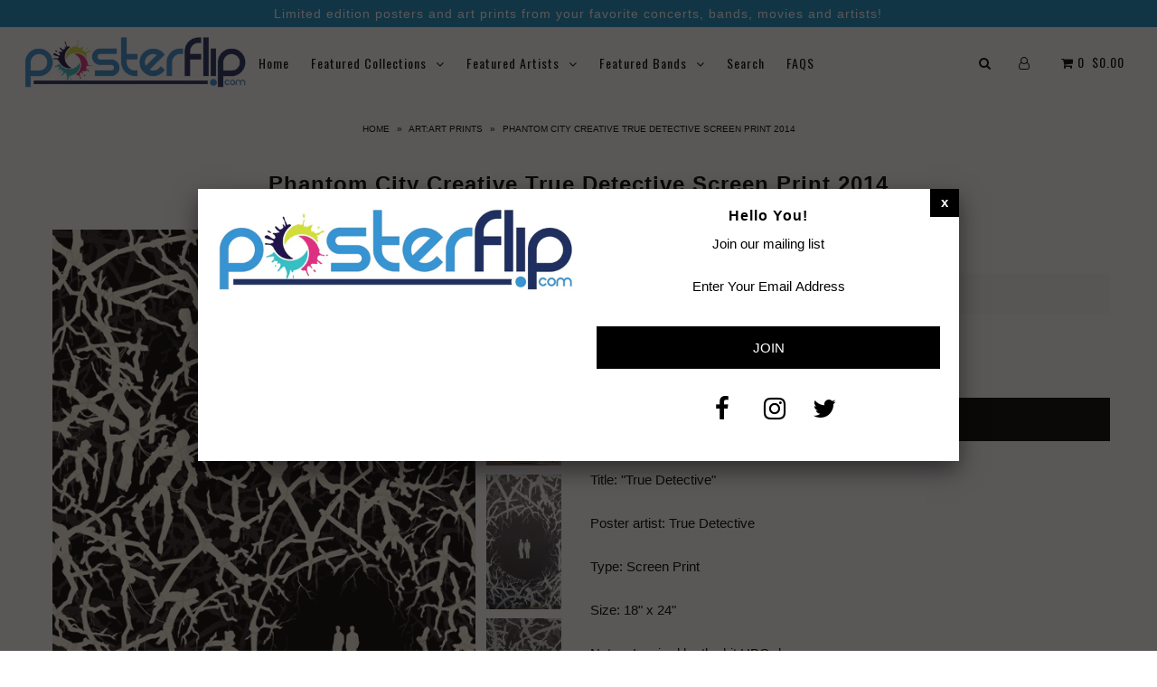

--- FILE ---
content_type: text/html; charset=utf-8
request_url: https://www.posterflip.com/products/true-detective-screenprint-poster-phantom-city-creative-mondo-hbo
body_size: 19370
content:
<!DOCTYPE html>
<!--[if lt IE 7 ]><html class="ie ie6" lang="en"> <![endif]-->
<!--[if IE 7 ]><html class="ie ie7" lang="en"> <![endif]-->
<!--[if IE 8 ]><html class="ie ie8" lang="en"> <![endif]-->
<!--[if (gte IE 9)|!(IE)]><!--><html lang="en"> <!--<![endif]-->
<head>

  <meta charset="utf-8" />

    
    

  
  

  
    

  
     

  
     

  
    

  
       

  
    

  
  

  
  
  <link href='//fonts.googleapis.com/css?family=Oswald:400,300,700' rel='stylesheet' type='text/css'>
  

  
      

  
   

  
     

  
      

  
   

  
   

  
   
  

<meta property="og:type" content="product">
<meta property="og:title" content="Phantom City Creative True Detective Screen Print  2014">
<meta property="og:url" content="https://www.posterflip.com/products/true-detective-screenprint-poster-phantom-city-creative-mondo-hbo">
<meta property="og:description" content="Title: &quot;True Detective&quot;Poster artist: True DetectiveType: Screen PrintSize: 18&quot; x 24&quot;Notes: Inspired by the hit HBO drama.Print is stored flat in very good condition.Check out our other listings for more hard-to-find and out-of-print posters.">

<meta property="og:image" content="http://www.posterflip.com/cdn/shop/products/mondo-phantom-city-creative-true-detective_grande.jpg?v=1514905942">
<meta property="og:image:secure_url" content="https://www.posterflip.com/cdn/shop/products/mondo-phantom-city-creative-true-detective_grande.jpg?v=1514905942">

<meta property="og:image" content="http://www.posterflip.com/cdn/shop/products/s-l1600_95_c62e833b-a03e-4b36-87a6-1130204d285f_grande.jpg?v=1514905942">
<meta property="og:image:secure_url" content="https://www.posterflip.com/cdn/shop/products/s-l1600_95_c62e833b-a03e-4b36-87a6-1130204d285f_grande.jpg?v=1514905942">

<meta property="og:image" content="http://www.posterflip.com/cdn/shop/products/s-l1600_96_7779afd7-cdcd-402f-8e09-2109e803666a_grande.jpg?v=1514905942">
<meta property="og:image:secure_url" content="https://www.posterflip.com/cdn/shop/products/s-l1600_96_7779afd7-cdcd-402f-8e09-2109e803666a_grande.jpg?v=1514905942">

<meta property="og:price:amount" content="179.00">
<meta property="og:price:currency" content="USD">

<meta property="og:site_name" content="Posterflip.com">



<meta name="twitter:card" content="summary">


<meta name="twitter:site" content="@Poster_flip">


<meta name="twitter:title" content="Phantom City Creative True Detective Screen Print  2014">
<meta name="twitter:description" content="Title: &quot;True Detective&quot;Poster artist: True DetectiveType: Screen PrintSize: 18&quot; x 24&quot;Notes: Inspired by the hit HBO drama.Print is stored flat in very good condition.Check out our other listings for m">
<meta name="twitter:image" content="https://www.posterflip.com/cdn/shop/products/mondo-phantom-city-creative-true-detective_large.jpg?v=1514905942">
<meta name="twitter:image:width" content="480">
<meta name="twitter:image:height" content="480">


  <!-- SEO
================================================== -->

  <title>
    Phantom City Creative True Detective Screen Print 2014 &ndash; Posterflip.com
  </title>
  
  <meta name="description" content="Title: &quot;True Detective&quot;Poster artist: True DetectiveType: Screen PrintSize: 18&quot; x 24&quot;Notes: Inspired by the hit HBO drama.Print is stored flat in very good condition.Check out our other listings for more hard-to-find and out-of-print posters." />
  
  <link rel="canonical" href="https://www.posterflip.com/products/true-detective-screenprint-poster-phantom-city-creative-mondo-hbo" />

  <!-- CSS
================================================== -->

  <link href="//www.posterflip.com/cdn/shop/t/3/assets/stylesheet.css?v=97694474826221666981769018740" rel="stylesheet" type="text/css" media="all" />
  <link href="//www.posterflip.com/cdn/shop/t/3/assets/queries.css?v=48940113089198892851514928516" rel="stylesheet" type="text/css" media="all" />

  <!-- JS
================================================== -->

  <script type="text/javascript" src="//ajax.googleapis.com/ajax/libs/jquery/2.2.4/jquery.min.js"></script>
  <script src="//www.posterflip.com/cdn/shop/t/3/assets/theme.js?v=54389359807074014391587812273" type="text/javascript"></script>
  <script src="//www.posterflip.com/cdn/shopifycloud/storefront/assets/themes_support/option_selection-b017cd28.js" type="text/javascript"></script>  
  

  <meta name="viewport" content="width=device-width, initial-scale=1">
  
  
  <link rel="shortcut icon" href="//www.posterflip.com/cdn/shop/files/0logo_32x32.jpeg?v=1614302456" type="image/png" />
  
  
  <script>window.performance && window.performance.mark && window.performance.mark('shopify.content_for_header.start');</script><meta name="google-site-verification" content="acVUvAuXFNn1mPFDHroCilp_o7XW4s0Oyu8sY0BAOCE">
<meta name="facebook-domain-verification" content="4mtob3bpg2jhdqa1z9iyzn2qskt6gn">
<meta id="shopify-digital-wallet" name="shopify-digital-wallet" content="/26535262/digital_wallets/dialog">
<meta name="shopify-checkout-api-token" content="8991207de21f487e1e9b8ab1dc61ce7c">
<meta id="in-context-paypal-metadata" data-shop-id="26535262" data-venmo-supported="false" data-environment="production" data-locale="en_US" data-paypal-v4="true" data-currency="USD">
<link rel="alternate" type="application/json+oembed" href="https://www.posterflip.com/products/true-detective-screenprint-poster-phantom-city-creative-mondo-hbo.oembed">
<script async="async" src="/checkouts/internal/preloads.js?locale=en-US"></script>
<link rel="preconnect" href="https://shop.app" crossorigin="anonymous">
<script async="async" src="https://shop.app/checkouts/internal/preloads.js?locale=en-US&shop_id=26535262" crossorigin="anonymous"></script>
<script id="apple-pay-shop-capabilities" type="application/json">{"shopId":26535262,"countryCode":"US","currencyCode":"USD","merchantCapabilities":["supports3DS"],"merchantId":"gid:\/\/shopify\/Shop\/26535262","merchantName":"Posterflip.com","requiredBillingContactFields":["postalAddress","email"],"requiredShippingContactFields":["postalAddress","email"],"shippingType":"shipping","supportedNetworks":["visa","masterCard","amex","discover","elo","jcb"],"total":{"type":"pending","label":"Posterflip.com","amount":"1.00"},"shopifyPaymentsEnabled":true,"supportsSubscriptions":true}</script>
<script id="shopify-features" type="application/json">{"accessToken":"8991207de21f487e1e9b8ab1dc61ce7c","betas":["rich-media-storefront-analytics"],"domain":"www.posterflip.com","predictiveSearch":true,"shopId":26535262,"locale":"en"}</script>
<script>var Shopify = Shopify || {};
Shopify.shop = "posterflip.myshopify.com";
Shopify.locale = "en";
Shopify.currency = {"active":"USD","rate":"1.0"};
Shopify.country = "US";
Shopify.theme = {"name":"Icon","id":4624580652,"schema_name":"Icon","schema_version":"5.1.2","theme_store_id":686,"role":"main"};
Shopify.theme.handle = "null";
Shopify.theme.style = {"id":null,"handle":null};
Shopify.cdnHost = "www.posterflip.com/cdn";
Shopify.routes = Shopify.routes || {};
Shopify.routes.root = "/";</script>
<script type="module">!function(o){(o.Shopify=o.Shopify||{}).modules=!0}(window);</script>
<script>!function(o){function n(){var o=[];function n(){o.push(Array.prototype.slice.apply(arguments))}return n.q=o,n}var t=o.Shopify=o.Shopify||{};t.loadFeatures=n(),t.autoloadFeatures=n()}(window);</script>
<script>
  window.ShopifyPay = window.ShopifyPay || {};
  window.ShopifyPay.apiHost = "shop.app\/pay";
  window.ShopifyPay.redirectState = null;
</script>
<script id="shop-js-analytics" type="application/json">{"pageType":"product"}</script>
<script defer="defer" async type="module" src="//www.posterflip.com/cdn/shopifycloud/shop-js/modules/v2/client.init-shop-cart-sync_BT-GjEfc.en.esm.js"></script>
<script defer="defer" async type="module" src="//www.posterflip.com/cdn/shopifycloud/shop-js/modules/v2/chunk.common_D58fp_Oc.esm.js"></script>
<script defer="defer" async type="module" src="//www.posterflip.com/cdn/shopifycloud/shop-js/modules/v2/chunk.modal_xMitdFEc.esm.js"></script>
<script type="module">
  await import("//www.posterflip.com/cdn/shopifycloud/shop-js/modules/v2/client.init-shop-cart-sync_BT-GjEfc.en.esm.js");
await import("//www.posterflip.com/cdn/shopifycloud/shop-js/modules/v2/chunk.common_D58fp_Oc.esm.js");
await import("//www.posterflip.com/cdn/shopifycloud/shop-js/modules/v2/chunk.modal_xMitdFEc.esm.js");

  window.Shopify.SignInWithShop?.initShopCartSync?.({"fedCMEnabled":true,"windoidEnabled":true});

</script>
<script>
  window.Shopify = window.Shopify || {};
  if (!window.Shopify.featureAssets) window.Shopify.featureAssets = {};
  window.Shopify.featureAssets['shop-js'] = {"shop-cart-sync":["modules/v2/client.shop-cart-sync_DZOKe7Ll.en.esm.js","modules/v2/chunk.common_D58fp_Oc.esm.js","modules/v2/chunk.modal_xMitdFEc.esm.js"],"init-fed-cm":["modules/v2/client.init-fed-cm_B6oLuCjv.en.esm.js","modules/v2/chunk.common_D58fp_Oc.esm.js","modules/v2/chunk.modal_xMitdFEc.esm.js"],"shop-cash-offers":["modules/v2/client.shop-cash-offers_D2sdYoxE.en.esm.js","modules/v2/chunk.common_D58fp_Oc.esm.js","modules/v2/chunk.modal_xMitdFEc.esm.js"],"shop-login-button":["modules/v2/client.shop-login-button_QeVjl5Y3.en.esm.js","modules/v2/chunk.common_D58fp_Oc.esm.js","modules/v2/chunk.modal_xMitdFEc.esm.js"],"pay-button":["modules/v2/client.pay-button_DXTOsIq6.en.esm.js","modules/v2/chunk.common_D58fp_Oc.esm.js","modules/v2/chunk.modal_xMitdFEc.esm.js"],"shop-button":["modules/v2/client.shop-button_DQZHx9pm.en.esm.js","modules/v2/chunk.common_D58fp_Oc.esm.js","modules/v2/chunk.modal_xMitdFEc.esm.js"],"avatar":["modules/v2/client.avatar_BTnouDA3.en.esm.js"],"init-windoid":["modules/v2/client.init-windoid_CR1B-cfM.en.esm.js","modules/v2/chunk.common_D58fp_Oc.esm.js","modules/v2/chunk.modal_xMitdFEc.esm.js"],"init-shop-for-new-customer-accounts":["modules/v2/client.init-shop-for-new-customer-accounts_C_vY_xzh.en.esm.js","modules/v2/client.shop-login-button_QeVjl5Y3.en.esm.js","modules/v2/chunk.common_D58fp_Oc.esm.js","modules/v2/chunk.modal_xMitdFEc.esm.js"],"init-shop-email-lookup-coordinator":["modules/v2/client.init-shop-email-lookup-coordinator_BI7n9ZSv.en.esm.js","modules/v2/chunk.common_D58fp_Oc.esm.js","modules/v2/chunk.modal_xMitdFEc.esm.js"],"init-shop-cart-sync":["modules/v2/client.init-shop-cart-sync_BT-GjEfc.en.esm.js","modules/v2/chunk.common_D58fp_Oc.esm.js","modules/v2/chunk.modal_xMitdFEc.esm.js"],"shop-toast-manager":["modules/v2/client.shop-toast-manager_DiYdP3xc.en.esm.js","modules/v2/chunk.common_D58fp_Oc.esm.js","modules/v2/chunk.modal_xMitdFEc.esm.js"],"init-customer-accounts":["modules/v2/client.init-customer-accounts_D9ZNqS-Q.en.esm.js","modules/v2/client.shop-login-button_QeVjl5Y3.en.esm.js","modules/v2/chunk.common_D58fp_Oc.esm.js","modules/v2/chunk.modal_xMitdFEc.esm.js"],"init-customer-accounts-sign-up":["modules/v2/client.init-customer-accounts-sign-up_iGw4briv.en.esm.js","modules/v2/client.shop-login-button_QeVjl5Y3.en.esm.js","modules/v2/chunk.common_D58fp_Oc.esm.js","modules/v2/chunk.modal_xMitdFEc.esm.js"],"shop-follow-button":["modules/v2/client.shop-follow-button_CqMgW2wH.en.esm.js","modules/v2/chunk.common_D58fp_Oc.esm.js","modules/v2/chunk.modal_xMitdFEc.esm.js"],"checkout-modal":["modules/v2/client.checkout-modal_xHeaAweL.en.esm.js","modules/v2/chunk.common_D58fp_Oc.esm.js","modules/v2/chunk.modal_xMitdFEc.esm.js"],"shop-login":["modules/v2/client.shop-login_D91U-Q7h.en.esm.js","modules/v2/chunk.common_D58fp_Oc.esm.js","modules/v2/chunk.modal_xMitdFEc.esm.js"],"lead-capture":["modules/v2/client.lead-capture_BJmE1dJe.en.esm.js","modules/v2/chunk.common_D58fp_Oc.esm.js","modules/v2/chunk.modal_xMitdFEc.esm.js"],"payment-terms":["modules/v2/client.payment-terms_Ci9AEqFq.en.esm.js","modules/v2/chunk.common_D58fp_Oc.esm.js","modules/v2/chunk.modal_xMitdFEc.esm.js"]};
</script>
<script>(function() {
  var isLoaded = false;
  function asyncLoad() {
    if (isLoaded) return;
    isLoaded = true;
    var urls = ["https:\/\/app.carecart.io\/api\/abandoned-cart\/js-script?shop=posterflip.myshopify.com"];
    for (var i = 0; i < urls.length; i++) {
      var s = document.createElement('script');
      s.type = 'text/javascript';
      s.async = true;
      s.src = urls[i];
      var x = document.getElementsByTagName('script')[0];
      x.parentNode.insertBefore(s, x);
    }
  };
  if(window.attachEvent) {
    window.attachEvent('onload', asyncLoad);
  } else {
    window.addEventListener('load', asyncLoad, false);
  }
})();</script>
<script id="__st">var __st={"a":26535262,"offset":-21600,"reqid":"72ee06a0-74b2-462d-abab-705927fd4e36-1769455201","pageurl":"www.posterflip.com\/products\/true-detective-screenprint-poster-phantom-city-creative-mondo-hbo","u":"f2c4ba1bafb7","p":"product","rtyp":"product","rid":27602190380};</script>
<script>window.ShopifyPaypalV4VisibilityTracking = true;</script>
<script id="captcha-bootstrap">!function(){'use strict';const t='contact',e='account',n='new_comment',o=[[t,t],['blogs',n],['comments',n],[t,'customer']],c=[[e,'customer_login'],[e,'guest_login'],[e,'recover_customer_password'],[e,'create_customer']],r=t=>t.map((([t,e])=>`form[action*='/${t}']:not([data-nocaptcha='true']) input[name='form_type'][value='${e}']`)).join(','),a=t=>()=>t?[...document.querySelectorAll(t)].map((t=>t.form)):[];function s(){const t=[...o],e=r(t);return a(e)}const i='password',u='form_key',d=['recaptcha-v3-token','g-recaptcha-response','h-captcha-response',i],f=()=>{try{return window.sessionStorage}catch{return}},m='__shopify_v',_=t=>t.elements[u];function p(t,e,n=!1){try{const o=window.sessionStorage,c=JSON.parse(o.getItem(e)),{data:r}=function(t){const{data:e,action:n}=t;return t[m]||n?{data:e,action:n}:{data:t,action:n}}(c);for(const[e,n]of Object.entries(r))t.elements[e]&&(t.elements[e].value=n);n&&o.removeItem(e)}catch(o){console.error('form repopulation failed',{error:o})}}const l='form_type',E='cptcha';function T(t){t.dataset[E]=!0}const w=window,h=w.document,L='Shopify',v='ce_forms',y='captcha';let A=!1;((t,e)=>{const n=(g='f06e6c50-85a8-45c8-87d0-21a2b65856fe',I='https://cdn.shopify.com/shopifycloud/storefront-forms-hcaptcha/ce_storefront_forms_captcha_hcaptcha.v1.5.2.iife.js',D={infoText:'Protected by hCaptcha',privacyText:'Privacy',termsText:'Terms'},(t,e,n)=>{const o=w[L][v],c=o.bindForm;if(c)return c(t,g,e,D).then(n);var r;o.q.push([[t,g,e,D],n]),r=I,A||(h.body.append(Object.assign(h.createElement('script'),{id:'captcha-provider',async:!0,src:r})),A=!0)});var g,I,D;w[L]=w[L]||{},w[L][v]=w[L][v]||{},w[L][v].q=[],w[L][y]=w[L][y]||{},w[L][y].protect=function(t,e){n(t,void 0,e),T(t)},Object.freeze(w[L][y]),function(t,e,n,w,h,L){const[v,y,A,g]=function(t,e,n){const i=e?o:[],u=t?c:[],d=[...i,...u],f=r(d),m=r(i),_=r(d.filter((([t,e])=>n.includes(e))));return[a(f),a(m),a(_),s()]}(w,h,L),I=t=>{const e=t.target;return e instanceof HTMLFormElement?e:e&&e.form},D=t=>v().includes(t);t.addEventListener('submit',(t=>{const e=I(t);if(!e)return;const n=D(e)&&!e.dataset.hcaptchaBound&&!e.dataset.recaptchaBound,o=_(e),c=g().includes(e)&&(!o||!o.value);(n||c)&&t.preventDefault(),c&&!n&&(function(t){try{if(!f())return;!function(t){const e=f();if(!e)return;const n=_(t);if(!n)return;const o=n.value;o&&e.removeItem(o)}(t);const e=Array.from(Array(32),(()=>Math.random().toString(36)[2])).join('');!function(t,e){_(t)||t.append(Object.assign(document.createElement('input'),{type:'hidden',name:u})),t.elements[u].value=e}(t,e),function(t,e){const n=f();if(!n)return;const o=[...t.querySelectorAll(`input[type='${i}']`)].map((({name:t})=>t)),c=[...d,...o],r={};for(const[a,s]of new FormData(t).entries())c.includes(a)||(r[a]=s);n.setItem(e,JSON.stringify({[m]:1,action:t.action,data:r}))}(t,e)}catch(e){console.error('failed to persist form',e)}}(e),e.submit())}));const S=(t,e)=>{t&&!t.dataset[E]&&(n(t,e.some((e=>e===t))),T(t))};for(const o of['focusin','change'])t.addEventListener(o,(t=>{const e=I(t);D(e)&&S(e,y())}));const B=e.get('form_key'),M=e.get(l),P=B&&M;t.addEventListener('DOMContentLoaded',(()=>{const t=y();if(P)for(const e of t)e.elements[l].value===M&&p(e,B);[...new Set([...A(),...v().filter((t=>'true'===t.dataset.shopifyCaptcha))])].forEach((e=>S(e,t)))}))}(h,new URLSearchParams(w.location.search),n,t,e,['guest_login'])})(!0,!0)}();</script>
<script integrity="sha256-4kQ18oKyAcykRKYeNunJcIwy7WH5gtpwJnB7kiuLZ1E=" data-source-attribution="shopify.loadfeatures" defer="defer" src="//www.posterflip.com/cdn/shopifycloud/storefront/assets/storefront/load_feature-a0a9edcb.js" crossorigin="anonymous"></script>
<script crossorigin="anonymous" defer="defer" src="//www.posterflip.com/cdn/shopifycloud/storefront/assets/shopify_pay/storefront-65b4c6d7.js?v=20250812"></script>
<script data-source-attribution="shopify.dynamic_checkout.dynamic.init">var Shopify=Shopify||{};Shopify.PaymentButton=Shopify.PaymentButton||{isStorefrontPortableWallets:!0,init:function(){window.Shopify.PaymentButton.init=function(){};var t=document.createElement("script");t.src="https://www.posterflip.com/cdn/shopifycloud/portable-wallets/latest/portable-wallets.en.js",t.type="module",document.head.appendChild(t)}};
</script>
<script data-source-attribution="shopify.dynamic_checkout.buyer_consent">
  function portableWalletsHideBuyerConsent(e){var t=document.getElementById("shopify-buyer-consent"),n=document.getElementById("shopify-subscription-policy-button");t&&n&&(t.classList.add("hidden"),t.setAttribute("aria-hidden","true"),n.removeEventListener("click",e))}function portableWalletsShowBuyerConsent(e){var t=document.getElementById("shopify-buyer-consent"),n=document.getElementById("shopify-subscription-policy-button");t&&n&&(t.classList.remove("hidden"),t.removeAttribute("aria-hidden"),n.addEventListener("click",e))}window.Shopify?.PaymentButton&&(window.Shopify.PaymentButton.hideBuyerConsent=portableWalletsHideBuyerConsent,window.Shopify.PaymentButton.showBuyerConsent=portableWalletsShowBuyerConsent);
</script>
<script data-source-attribution="shopify.dynamic_checkout.cart.bootstrap">document.addEventListener("DOMContentLoaded",(function(){function t(){return document.querySelector("shopify-accelerated-checkout-cart, shopify-accelerated-checkout")}if(t())Shopify.PaymentButton.init();else{new MutationObserver((function(e,n){t()&&(Shopify.PaymentButton.init(),n.disconnect())})).observe(document.body,{childList:!0,subtree:!0})}}));
</script>
<link id="shopify-accelerated-checkout-styles" rel="stylesheet" media="screen" href="https://www.posterflip.com/cdn/shopifycloud/portable-wallets/latest/accelerated-checkout-backwards-compat.css" crossorigin="anonymous">
<style id="shopify-accelerated-checkout-cart">
        #shopify-buyer-consent {
  margin-top: 1em;
  display: inline-block;
  width: 100%;
}

#shopify-buyer-consent.hidden {
  display: none;
}

#shopify-subscription-policy-button {
  background: none;
  border: none;
  padding: 0;
  text-decoration: underline;
  font-size: inherit;
  cursor: pointer;
}

#shopify-subscription-policy-button::before {
  box-shadow: none;
}

      </style>

<script>window.performance && window.performance.mark && window.performance.mark('shopify.content_for_header.end');</script>
  <link rel="next" href="/next"/>
  <link rel="prev" href="/prev"/>
  

                      
                      
                      
                      
                      
                      
                      
                      
                      
                      
                      
                      
                      
                      
                      
                      
                      
                      
                      
                      
                      
                      
                      
                      
                      
                      
                      
                      
                      
                      
                      
                      
                      
                      
                      
                      
                      
                      
                      
                      
                      
                      
                      
                      
                      
                      
                      
                      
                      
                      
                      
                      
                      
                      
                      
                      
                      
                      
                      
                      
                      
                      
                      
                      
                      
                      
                      
                      
                      
                      
                      
                      
                      <!--StartCartCartCustomCode-->
                      
                      <!-- Abandoned Cart Information -->
                      <div id="care-cart-customer-information" style="display:none">
                        {"id":"", "email":"","default_address":null,"first_name":"","last_name":"","name":"" }
                      </div>
                      <!-- Abandoned Cart Information -->
                      
                      <!--  ShopInformation -->
                      <div id="care-cart-shop-information" style="display:none">
                        {"domain":"posterflip.myshopify.com" }
                      </div>
                      <!--  ShopInformation -->
                      
                      <!--EndCareCartCustomCode-->
                      <link href="https://monorail-edge.shopifysvc.com" rel="dns-prefetch">
<script>(function(){if ("sendBeacon" in navigator && "performance" in window) {try {var session_token_from_headers = performance.getEntriesByType('navigation')[0].serverTiming.find(x => x.name == '_s').description;} catch {var session_token_from_headers = undefined;}var session_cookie_matches = document.cookie.match(/_shopify_s=([^;]*)/);var session_token_from_cookie = session_cookie_matches && session_cookie_matches.length === 2 ? session_cookie_matches[1] : "";var session_token = session_token_from_headers || session_token_from_cookie || "";function handle_abandonment_event(e) {var entries = performance.getEntries().filter(function(entry) {return /monorail-edge.shopifysvc.com/.test(entry.name);});if (!window.abandonment_tracked && entries.length === 0) {window.abandonment_tracked = true;var currentMs = Date.now();var navigation_start = performance.timing.navigationStart;var payload = {shop_id: 26535262,url: window.location.href,navigation_start,duration: currentMs - navigation_start,session_token,page_type: "product"};window.navigator.sendBeacon("https://monorail-edge.shopifysvc.com/v1/produce", JSON.stringify({schema_id: "online_store_buyer_site_abandonment/1.1",payload: payload,metadata: {event_created_at_ms: currentMs,event_sent_at_ms: currentMs}}));}}window.addEventListener('pagehide', handle_abandonment_event);}}());</script>
<script id="web-pixels-manager-setup">(function e(e,d,r,n,o){if(void 0===o&&(o={}),!Boolean(null===(a=null===(i=window.Shopify)||void 0===i?void 0:i.analytics)||void 0===a?void 0:a.replayQueue)){var i,a;window.Shopify=window.Shopify||{};var t=window.Shopify;t.analytics=t.analytics||{};var s=t.analytics;s.replayQueue=[],s.publish=function(e,d,r){return s.replayQueue.push([e,d,r]),!0};try{self.performance.mark("wpm:start")}catch(e){}var l=function(){var e={modern:/Edge?\/(1{2}[4-9]|1[2-9]\d|[2-9]\d{2}|\d{4,})\.\d+(\.\d+|)|Firefox\/(1{2}[4-9]|1[2-9]\d|[2-9]\d{2}|\d{4,})\.\d+(\.\d+|)|Chrom(ium|e)\/(9{2}|\d{3,})\.\d+(\.\d+|)|(Maci|X1{2}).+ Version\/(15\.\d+|(1[6-9]|[2-9]\d|\d{3,})\.\d+)([,.]\d+|)( \(\w+\)|)( Mobile\/\w+|) Safari\/|Chrome.+OPR\/(9{2}|\d{3,})\.\d+\.\d+|(CPU[ +]OS|iPhone[ +]OS|CPU[ +]iPhone|CPU IPhone OS|CPU iPad OS)[ +]+(15[._]\d+|(1[6-9]|[2-9]\d|\d{3,})[._]\d+)([._]\d+|)|Android:?[ /-](13[3-9]|1[4-9]\d|[2-9]\d{2}|\d{4,})(\.\d+|)(\.\d+|)|Android.+Firefox\/(13[5-9]|1[4-9]\d|[2-9]\d{2}|\d{4,})\.\d+(\.\d+|)|Android.+Chrom(ium|e)\/(13[3-9]|1[4-9]\d|[2-9]\d{2}|\d{4,})\.\d+(\.\d+|)|SamsungBrowser\/([2-9]\d|\d{3,})\.\d+/,legacy:/Edge?\/(1[6-9]|[2-9]\d|\d{3,})\.\d+(\.\d+|)|Firefox\/(5[4-9]|[6-9]\d|\d{3,})\.\d+(\.\d+|)|Chrom(ium|e)\/(5[1-9]|[6-9]\d|\d{3,})\.\d+(\.\d+|)([\d.]+$|.*Safari\/(?![\d.]+ Edge\/[\d.]+$))|(Maci|X1{2}).+ Version\/(10\.\d+|(1[1-9]|[2-9]\d|\d{3,})\.\d+)([,.]\d+|)( \(\w+\)|)( Mobile\/\w+|) Safari\/|Chrome.+OPR\/(3[89]|[4-9]\d|\d{3,})\.\d+\.\d+|(CPU[ +]OS|iPhone[ +]OS|CPU[ +]iPhone|CPU IPhone OS|CPU iPad OS)[ +]+(10[._]\d+|(1[1-9]|[2-9]\d|\d{3,})[._]\d+)([._]\d+|)|Android:?[ /-](13[3-9]|1[4-9]\d|[2-9]\d{2}|\d{4,})(\.\d+|)(\.\d+|)|Mobile Safari.+OPR\/([89]\d|\d{3,})\.\d+\.\d+|Android.+Firefox\/(13[5-9]|1[4-9]\d|[2-9]\d{2}|\d{4,})\.\d+(\.\d+|)|Android.+Chrom(ium|e)\/(13[3-9]|1[4-9]\d|[2-9]\d{2}|\d{4,})\.\d+(\.\d+|)|Android.+(UC? ?Browser|UCWEB|U3)[ /]?(15\.([5-9]|\d{2,})|(1[6-9]|[2-9]\d|\d{3,})\.\d+)\.\d+|SamsungBrowser\/(5\.\d+|([6-9]|\d{2,})\.\d+)|Android.+MQ{2}Browser\/(14(\.(9|\d{2,})|)|(1[5-9]|[2-9]\d|\d{3,})(\.\d+|))(\.\d+|)|K[Aa][Ii]OS\/(3\.\d+|([4-9]|\d{2,})\.\d+)(\.\d+|)/},d=e.modern,r=e.legacy,n=navigator.userAgent;return n.match(d)?"modern":n.match(r)?"legacy":"unknown"}(),u="modern"===l?"modern":"legacy",c=(null!=n?n:{modern:"",legacy:""})[u],f=function(e){return[e.baseUrl,"/wpm","/b",e.hashVersion,"modern"===e.buildTarget?"m":"l",".js"].join("")}({baseUrl:d,hashVersion:r,buildTarget:u}),m=function(e){var d=e.version,r=e.bundleTarget,n=e.surface,o=e.pageUrl,i=e.monorailEndpoint;return{emit:function(e){var a=e.status,t=e.errorMsg,s=(new Date).getTime(),l=JSON.stringify({metadata:{event_sent_at_ms:s},events:[{schema_id:"web_pixels_manager_load/3.1",payload:{version:d,bundle_target:r,page_url:o,status:a,surface:n,error_msg:t},metadata:{event_created_at_ms:s}}]});if(!i)return console&&console.warn&&console.warn("[Web Pixels Manager] No Monorail endpoint provided, skipping logging."),!1;try{return self.navigator.sendBeacon.bind(self.navigator)(i,l)}catch(e){}var u=new XMLHttpRequest;try{return u.open("POST",i,!0),u.setRequestHeader("Content-Type","text/plain"),u.send(l),!0}catch(e){return console&&console.warn&&console.warn("[Web Pixels Manager] Got an unhandled error while logging to Monorail."),!1}}}}({version:r,bundleTarget:l,surface:e.surface,pageUrl:self.location.href,monorailEndpoint:e.monorailEndpoint});try{o.browserTarget=l,function(e){var d=e.src,r=e.async,n=void 0===r||r,o=e.onload,i=e.onerror,a=e.sri,t=e.scriptDataAttributes,s=void 0===t?{}:t,l=document.createElement("script"),u=document.querySelector("head"),c=document.querySelector("body");if(l.async=n,l.src=d,a&&(l.integrity=a,l.crossOrigin="anonymous"),s)for(var f in s)if(Object.prototype.hasOwnProperty.call(s,f))try{l.dataset[f]=s[f]}catch(e){}if(o&&l.addEventListener("load",o),i&&l.addEventListener("error",i),u)u.appendChild(l);else{if(!c)throw new Error("Did not find a head or body element to append the script");c.appendChild(l)}}({src:f,async:!0,onload:function(){if(!function(){var e,d;return Boolean(null===(d=null===(e=window.Shopify)||void 0===e?void 0:e.analytics)||void 0===d?void 0:d.initialized)}()){var d=window.webPixelsManager.init(e)||void 0;if(d){var r=window.Shopify.analytics;r.replayQueue.forEach((function(e){var r=e[0],n=e[1],o=e[2];d.publishCustomEvent(r,n,o)})),r.replayQueue=[],r.publish=d.publishCustomEvent,r.visitor=d.visitor,r.initialized=!0}}},onerror:function(){return m.emit({status:"failed",errorMsg:"".concat(f," has failed to load")})},sri:function(e){var d=/^sha384-[A-Za-z0-9+/=]+$/;return"string"==typeof e&&d.test(e)}(c)?c:"",scriptDataAttributes:o}),m.emit({status:"loading"})}catch(e){m.emit({status:"failed",errorMsg:(null==e?void 0:e.message)||"Unknown error"})}}})({shopId: 26535262,storefrontBaseUrl: "https://www.posterflip.com",extensionsBaseUrl: "https://extensions.shopifycdn.com/cdn/shopifycloud/web-pixels-manager",monorailEndpoint: "https://monorail-edge.shopifysvc.com/unstable/produce_batch",surface: "storefront-renderer",enabledBetaFlags: ["2dca8a86"],webPixelsConfigList: [{"id":"569344109","configuration":"{\"tagID\":\"2612906034936\"}","eventPayloadVersion":"v1","runtimeContext":"STRICT","scriptVersion":"18031546ee651571ed29edbe71a3550b","type":"APP","apiClientId":3009811,"privacyPurposes":["ANALYTICS","MARKETING","SALE_OF_DATA"],"dataSharingAdjustments":{"protectedCustomerApprovalScopes":["read_customer_address","read_customer_email","read_customer_name","read_customer_personal_data","read_customer_phone"]}},{"id":"565870701","configuration":"{\"pixel_id\":\"1836830527073917\",\"pixel_type\":\"facebook_pixel\"}","eventPayloadVersion":"v1","runtimeContext":"OPEN","scriptVersion":"ca16bc87fe92b6042fbaa3acc2fbdaa6","type":"APP","apiClientId":2329312,"privacyPurposes":["ANALYTICS","MARKETING","SALE_OF_DATA"],"dataSharingAdjustments":{"protectedCustomerApprovalScopes":["read_customer_address","read_customer_email","read_customer_name","read_customer_personal_data","read_customer_phone"]}},{"id":"393773165","configuration":"{\"config\":\"{\\\"pixel_id\\\":\\\"AW-0\\\",\\\"target_country\\\":\\\"US\\\",\\\"gtag_events\\\":[{\\\"type\\\":\\\"page_view\\\",\\\"action_label\\\":\\\"AW-743723635\\\/7PSNCNbHpasBEPOk0eIC\\\"},{\\\"type\\\":\\\"purchase\\\",\\\"action_label\\\":\\\"AW-743723635\\\/dwqsCNnHpasBEPOk0eIC\\\"},{\\\"type\\\":\\\"view_item\\\",\\\"action_label\\\":\\\"AW-743723635\\\/6X39CNzHpasBEPOk0eIC\\\"},{\\\"type\\\":\\\"add_to_cart\\\",\\\"action_label\\\":\\\"AW-743723635\\\/y80tCN_HpasBEPOk0eIC\\\"},{\\\"type\\\":\\\"begin_checkout\\\",\\\"action_label\\\":\\\"AW-743723635\\\/T_hICOLHpasBEPOk0eIC\\\"},{\\\"type\\\":\\\"search\\\",\\\"action_label\\\":\\\"AW-743723635\\\/gUu6COXHpasBEPOk0eIC\\\"},{\\\"type\\\":\\\"add_payment_info\\\",\\\"action_label\\\":\\\"AW-743723635\\\/qBGyCOjHpasBEPOk0eIC\\\"}],\\\"enable_monitoring_mode\\\":false}\"}","eventPayloadVersion":"v1","runtimeContext":"OPEN","scriptVersion":"b2a88bafab3e21179ed38636efcd8a93","type":"APP","apiClientId":1780363,"privacyPurposes":[],"dataSharingAdjustments":{"protectedCustomerApprovalScopes":["read_customer_address","read_customer_email","read_customer_name","read_customer_personal_data","read_customer_phone"]}},{"id":"shopify-app-pixel","configuration":"{}","eventPayloadVersion":"v1","runtimeContext":"STRICT","scriptVersion":"0450","apiClientId":"shopify-pixel","type":"APP","privacyPurposes":["ANALYTICS","MARKETING"]},{"id":"shopify-custom-pixel","eventPayloadVersion":"v1","runtimeContext":"LAX","scriptVersion":"0450","apiClientId":"shopify-pixel","type":"CUSTOM","privacyPurposes":["ANALYTICS","MARKETING"]}],isMerchantRequest: false,initData: {"shop":{"name":"Posterflip.com","paymentSettings":{"currencyCode":"USD"},"myshopifyDomain":"posterflip.myshopify.com","countryCode":"US","storefrontUrl":"https:\/\/www.posterflip.com"},"customer":null,"cart":null,"checkout":null,"productVariants":[{"price":{"amount":179.0,"currencyCode":"USD"},"product":{"title":"Phantom City Creative True Detective Screen Print  2014","vendor":"posterflip","id":"27602190380","untranslatedTitle":"Phantom City Creative True Detective Screen Print  2014","url":"\/products\/true-detective-screenprint-poster-phantom-city-creative-mondo-hbo","type":"Art:Art Prints"},"id":"189315547180","image":{"src":"\/\/www.posterflip.com\/cdn\/shop\/products\/mondo-phantom-city-creative-true-detective.jpg?v=1514905942"},"sku":"","title":"Default Title","untranslatedTitle":"Default Title"}],"purchasingCompany":null},},"https://www.posterflip.com/cdn","fcfee988w5aeb613cpc8e4bc33m6693e112",{"modern":"","legacy":""},{"shopId":"26535262","storefrontBaseUrl":"https:\/\/www.posterflip.com","extensionBaseUrl":"https:\/\/extensions.shopifycdn.com\/cdn\/shopifycloud\/web-pixels-manager","surface":"storefront-renderer","enabledBetaFlags":"[\"2dca8a86\"]","isMerchantRequest":"false","hashVersion":"fcfee988w5aeb613cpc8e4bc33m6693e112","publish":"custom","events":"[[\"page_viewed\",{}],[\"product_viewed\",{\"productVariant\":{\"price\":{\"amount\":179.0,\"currencyCode\":\"USD\"},\"product\":{\"title\":\"Phantom City Creative True Detective Screen Print  2014\",\"vendor\":\"posterflip\",\"id\":\"27602190380\",\"untranslatedTitle\":\"Phantom City Creative True Detective Screen Print  2014\",\"url\":\"\/products\/true-detective-screenprint-poster-phantom-city-creative-mondo-hbo\",\"type\":\"Art:Art Prints\"},\"id\":\"189315547180\",\"image\":{\"src\":\"\/\/www.posterflip.com\/cdn\/shop\/products\/mondo-phantom-city-creative-true-detective.jpg?v=1514905942\"},\"sku\":\"\",\"title\":\"Default Title\",\"untranslatedTitle\":\"Default Title\"}}]]"});</script><script>
  window.ShopifyAnalytics = window.ShopifyAnalytics || {};
  window.ShopifyAnalytics.meta = window.ShopifyAnalytics.meta || {};
  window.ShopifyAnalytics.meta.currency = 'USD';
  var meta = {"product":{"id":27602190380,"gid":"gid:\/\/shopify\/Product\/27602190380","vendor":"posterflip","type":"Art:Art Prints","handle":"true-detective-screenprint-poster-phantom-city-creative-mondo-hbo","variants":[{"id":189315547180,"price":17900,"name":"Phantom City Creative True Detective Screen Print  2014","public_title":null,"sku":""}],"remote":false},"page":{"pageType":"product","resourceType":"product","resourceId":27602190380,"requestId":"72ee06a0-74b2-462d-abab-705927fd4e36-1769455201"}};
  for (var attr in meta) {
    window.ShopifyAnalytics.meta[attr] = meta[attr];
  }
</script>
<script class="analytics">
  (function () {
    var customDocumentWrite = function(content) {
      var jquery = null;

      if (window.jQuery) {
        jquery = window.jQuery;
      } else if (window.Checkout && window.Checkout.$) {
        jquery = window.Checkout.$;
      }

      if (jquery) {
        jquery('body').append(content);
      }
    };

    var hasLoggedConversion = function(token) {
      if (token) {
        return document.cookie.indexOf('loggedConversion=' + token) !== -1;
      }
      return false;
    }

    var setCookieIfConversion = function(token) {
      if (token) {
        var twoMonthsFromNow = new Date(Date.now());
        twoMonthsFromNow.setMonth(twoMonthsFromNow.getMonth() + 2);

        document.cookie = 'loggedConversion=' + token + '; expires=' + twoMonthsFromNow;
      }
    }

    var trekkie = window.ShopifyAnalytics.lib = window.trekkie = window.trekkie || [];
    if (trekkie.integrations) {
      return;
    }
    trekkie.methods = [
      'identify',
      'page',
      'ready',
      'track',
      'trackForm',
      'trackLink'
    ];
    trekkie.factory = function(method) {
      return function() {
        var args = Array.prototype.slice.call(arguments);
        args.unshift(method);
        trekkie.push(args);
        return trekkie;
      };
    };
    for (var i = 0; i < trekkie.methods.length; i++) {
      var key = trekkie.methods[i];
      trekkie[key] = trekkie.factory(key);
    }
    trekkie.load = function(config) {
      trekkie.config = config || {};
      trekkie.config.initialDocumentCookie = document.cookie;
      var first = document.getElementsByTagName('script')[0];
      var script = document.createElement('script');
      script.type = 'text/javascript';
      script.onerror = function(e) {
        var scriptFallback = document.createElement('script');
        scriptFallback.type = 'text/javascript';
        scriptFallback.onerror = function(error) {
                var Monorail = {
      produce: function produce(monorailDomain, schemaId, payload) {
        var currentMs = new Date().getTime();
        var event = {
          schema_id: schemaId,
          payload: payload,
          metadata: {
            event_created_at_ms: currentMs,
            event_sent_at_ms: currentMs
          }
        };
        return Monorail.sendRequest("https://" + monorailDomain + "/v1/produce", JSON.stringify(event));
      },
      sendRequest: function sendRequest(endpointUrl, payload) {
        // Try the sendBeacon API
        if (window && window.navigator && typeof window.navigator.sendBeacon === 'function' && typeof window.Blob === 'function' && !Monorail.isIos12()) {
          var blobData = new window.Blob([payload], {
            type: 'text/plain'
          });

          if (window.navigator.sendBeacon(endpointUrl, blobData)) {
            return true;
          } // sendBeacon was not successful

        } // XHR beacon

        var xhr = new XMLHttpRequest();

        try {
          xhr.open('POST', endpointUrl);
          xhr.setRequestHeader('Content-Type', 'text/plain');
          xhr.send(payload);
        } catch (e) {
          console.log(e);
        }

        return false;
      },
      isIos12: function isIos12() {
        return window.navigator.userAgent.lastIndexOf('iPhone; CPU iPhone OS 12_') !== -1 || window.navigator.userAgent.lastIndexOf('iPad; CPU OS 12_') !== -1;
      }
    };
    Monorail.produce('monorail-edge.shopifysvc.com',
      'trekkie_storefront_load_errors/1.1',
      {shop_id: 26535262,
      theme_id: 4624580652,
      app_name: "storefront",
      context_url: window.location.href,
      source_url: "//www.posterflip.com/cdn/s/trekkie.storefront.a804e9514e4efded663580eddd6991fcc12b5451.min.js"});

        };
        scriptFallback.async = true;
        scriptFallback.src = '//www.posterflip.com/cdn/s/trekkie.storefront.a804e9514e4efded663580eddd6991fcc12b5451.min.js';
        first.parentNode.insertBefore(scriptFallback, first);
      };
      script.async = true;
      script.src = '//www.posterflip.com/cdn/s/trekkie.storefront.a804e9514e4efded663580eddd6991fcc12b5451.min.js';
      first.parentNode.insertBefore(script, first);
    };
    trekkie.load(
      {"Trekkie":{"appName":"storefront","development":false,"defaultAttributes":{"shopId":26535262,"isMerchantRequest":null,"themeId":4624580652,"themeCityHash":"9105238526264383596","contentLanguage":"en","currency":"USD","eventMetadataId":"5fd59524-6af0-4436-994c-3f33c11667ec"},"isServerSideCookieWritingEnabled":true,"monorailRegion":"shop_domain","enabledBetaFlags":["65f19447"]},"Session Attribution":{},"S2S":{"facebookCapiEnabled":true,"source":"trekkie-storefront-renderer","apiClientId":580111}}
    );

    var loaded = false;
    trekkie.ready(function() {
      if (loaded) return;
      loaded = true;

      window.ShopifyAnalytics.lib = window.trekkie;

      var originalDocumentWrite = document.write;
      document.write = customDocumentWrite;
      try { window.ShopifyAnalytics.merchantGoogleAnalytics.call(this); } catch(error) {};
      document.write = originalDocumentWrite;

      window.ShopifyAnalytics.lib.page(null,{"pageType":"product","resourceType":"product","resourceId":27602190380,"requestId":"72ee06a0-74b2-462d-abab-705927fd4e36-1769455201","shopifyEmitted":true});

      var match = window.location.pathname.match(/checkouts\/(.+)\/(thank_you|post_purchase)/)
      var token = match? match[1]: undefined;
      if (!hasLoggedConversion(token)) {
        setCookieIfConversion(token);
        window.ShopifyAnalytics.lib.track("Viewed Product",{"currency":"USD","variantId":189315547180,"productId":27602190380,"productGid":"gid:\/\/shopify\/Product\/27602190380","name":"Phantom City Creative True Detective Screen Print  2014","price":"179.00","sku":"","brand":"posterflip","variant":null,"category":"Art:Art Prints","nonInteraction":true,"remote":false},undefined,undefined,{"shopifyEmitted":true});
      window.ShopifyAnalytics.lib.track("monorail:\/\/trekkie_storefront_viewed_product\/1.1",{"currency":"USD","variantId":189315547180,"productId":27602190380,"productGid":"gid:\/\/shopify\/Product\/27602190380","name":"Phantom City Creative True Detective Screen Print  2014","price":"179.00","sku":"","brand":"posterflip","variant":null,"category":"Art:Art Prints","nonInteraction":true,"remote":false,"referer":"https:\/\/www.posterflip.com\/products\/true-detective-screenprint-poster-phantom-city-creative-mondo-hbo"});
      }
    });


        var eventsListenerScript = document.createElement('script');
        eventsListenerScript.async = true;
        eventsListenerScript.src = "//www.posterflip.com/cdn/shopifycloud/storefront/assets/shop_events_listener-3da45d37.js";
        document.getElementsByTagName('head')[0].appendChild(eventsListenerScript);

})();</script>
<script
  defer
  src="https://www.posterflip.com/cdn/shopifycloud/perf-kit/shopify-perf-kit-3.0.4.min.js"
  data-application="storefront-renderer"
  data-shop-id="26535262"
  data-render-region="gcp-us-east1"
  data-page-type="product"
  data-theme-instance-id="4624580652"
  data-theme-name="Icon"
  data-theme-version="5.1.2"
  data-monorail-region="shop_domain"
  data-resource-timing-sampling-rate="10"
  data-shs="true"
  data-shs-beacon="true"
  data-shs-export-with-fetch="true"
  data-shs-logs-sample-rate="1"
  data-shs-beacon-endpoint="https://www.posterflip.com/api/collect"
></script>
</head>

<body class="gridlock shifter-left product">
  
  <div id="CartDrawer" class="drawer drawer--right">
  <div class="drawer__header">
    <div class="table-cell">
    <h3>My Cart</h3>
    </div>
    <div class="table-cell">
    <span class="drawer__close js-drawer-close">
        Close
    </span>
    </div>
  </div>
  <div id="CartContainer"></div>
</div>
  
  <div class="shifter-page  is-moved-by-drawer" id="PageContainer">  
    <div id="shopify-section-header" class="shopify-section"><header class="scrollheader" data-section-id="header">
  <div class="bannertop gridlock-fluid">
    <div class="row">
      
      <div class=" desktop-12 tablet-6 mobile-3" id="banner-message">
        Limited edition posters and art prints from your favorite concerts, bands, movies and artists!
      </div>
      

      
      <!-- Shown on Mobile Only -->
<ul id="cart" class="mobile-3 tablet-6 mobile-only">  
  <li><span class="shifter-handle"><i class="fa fa-bars" aria-hidden="true"></i></span></li>
  <li class="seeks"><a id="inline" href="#search_popup" class="open_popup"><i class="fa fa-search" aria-hidden="true"></i></a>
    </li>
  
  <li class="cust">
    
    <a href="/account/login"><i class="fa fa-user-o" aria-hidden="true"></i></a>
    
  </li>
  
  <li>
    <a href="/cart" class="site-header__cart-toggle js-drawer-open-right" aria-controls="CartDrawer" aria-expanded="false">
      <span class="cart-words">My Cart</span>
      &nbsp;<i class="fa fa-shopping-cart" aria-hidden="true"></i>
      <span class="CartCount">0</span>
    </a> 
  </li>       
</ul>  
    </div>
  </div> 
  <div id="navigation" class="gridlock-fluid">
    <div class="row">
      <div class="nav-container desktop-12 tablet-6 mobile-3">
        
        <div id="logo" class="desktop-2 tablet-2 mobile-3">       
            
<a href="/">
              <img src="//www.posterflip.com/cdn/shop/files/main_logo_2_400x.jpeg?v=1614302437" itemprop="logo">        
            </a>
                         
        </div> 
        
        
        
        <nav class=" desktop-7">
          
          <ul id="main-nav" role="navigation"> 
            
            
<li><a href="/" title="">Home</a></li>

            
            
<li class="dropdown"><a href="/collections" class="dlinks">Featured Collections</a>  
  
  <ul class="submenu">
    
    
    <li><a href="/collections/chicago-il">Chicago, IL</a></li>    
    

    
    
    <li><a href="/collections/cinema">Cinema</a></li>    
    

    
    
    <li><a href="https://www.posterflip.com/collections/sports">Sports</a></li>    
    

    
    
    <li><a href="https://www.posterflip.com/collections/superheros">Superheros</a></li>    
    

    
    
    <li><a href="/collections/new-arrivals">New Arrivals</a></li>    
    

    
    
    <li><a href="https://www.posterflip.com/collections/retro-prints-1">Retro Prints</a></li>    
    

    
    
    <li><a href="https://www.posterflip.com/collections/cuba">Cuba</a></li>    
    

    
    
    <li><a href="https://www.posterflip.com/collections/foil-collection">Foil Collection</a></li>    
    

    
    
    <li><a href="https://www.posterflip.com/collections/gig-2">Gig Posters</a></li>    
    

    
    
    <li><a href="https://www.posterflip.com/collections/apparel">Apparel</a></li>    
    

    
  </ul>
  
</li>

            
            
<li class="dropdown"><a href="/collections/all" class="dlinks">Featured Artists</a>  
  
  <ul class="submenu">
    
    
    <li><a href="https://www.posterflip.com/collections/Jim-Pollock">Jim Pollock</a></li>    
    

    
    
    <li><a href="https://www.posterflip.com/collections/felix-beltran">Felix Beltran</a></li>    
    

    
    
    <li><a href="https://www.posterflip.com/collections/alec-monopoly">Alec Monopoly</a></li>    
    

    
    
    <li><a href="https://www.posterflip.com/collections/the-ames-brothers-1">The Ames Bros</a></li>    
    

    
    
    <li><a href="/collections/emek">Emek</a></li>    
    

    
    
    <li><a href="https://www.posterflip.com/collections/hebru-brantley">Hebru Brantley</a></li>    
    

    
    
    <li><a href="https://www.posterflip.com/collections/mondo">Mondo</a></li>    
    

    
    
    <li><a href="https://www.posterflip.com/collections/mr-brainwash">Mr. Brainwash</a></li>    
    

    
    
    <li><a href="https://www.posterflip.com/collections/shepard-fairey">Shepard Fairey</a></li>    
    

    
    
    <li><a href="https://www.posterflip.com/collections/tim-oliveira">Tim Oliveira</a></li>    
    

    
    
    <li><a href="https://www.posterflip.com/collections/zeb-love">Zeb Love</a></li>    
    

    
  </ul>
  
</li>

            
            
<li class="dropdown"><a href="/collections/all" class="dlinks">Featured Bands</a>  
  
  <ul class="submenu">
    
    
    <li><a href="https://www.posterflip.com/collections/rolling-stones">The Rolling Stones</a></li>    
    

    
    
    <li><a href="https://www.posterflip.com/collections/pearl-jam">Pearl Jam</a></li>    
    

    
    
    <li><a href="https://www.posterflip.com/collections/phish">Phish</a></li>    
    

    
    
    <li><a href="/collections/jack-white">Jack White</a></li>    
    

    
    
    <li><a href="/collections/eric-clapton">Eric Clapton</a></li>    
    

    
    
    <li><a href="/collections/grateful-dead">Grateful Dead</a></li>    
    

    
    
    <li><a href="/collections/queens-of-the-stone-age">Queens Of The Stone Age</a></li>    
    

    
    
    <li><a href="https://www.posterflip.com/collections/avett-brothers-the">The Avett Brothers</a></li>    
    

    
    
    <li><a href="https://www.posterflip.com/collections/tedeschi-trucks-band">Tedeschi-Trucks Band</a></li>    
    

    
  </ul>
  
</li>

            
            
<li><a href="/search" title="">Search</a></li>

            
            
<li><a href="/pages/faqs" title="">FAQS</a></li>

            
          </ul>  
          
        </nav>

          
        
        
        <ul id="cart" class="desktop-5 tablet-3 mobile-hide right">                  
          <li class="seeks"><a id="inline" href="#search_popup" class="open_popup"><i class="fa fa-search" aria-hidden="true"></i></a>
            </li>
          
          <li class="cust">
            
            <a href="/account/login"><i class="fa fa-user-o" aria-hidden="true"></i></a>
            
          </li>
          
          <li>
            <a href="/cart" class="site-header__cart-toggle js-drawer-open-right" aria-controls="CartDrawer" aria-expanded="false">
              <span class="cart-words"></span>
      			&nbsp;<i class="fa fa-shopping-cart" aria-hidden="true"></i>
              <span class="CartCount">0</span>
              &nbsp;<span class="CartCost">$0.00</span>
            </a> 
          </li>
        </ul>
        
        
      </div>
    </div>  
  </div>
</header>

<div id="phantom"></div>   

<style>
  
  @media screen and ( min-width: 740px ) {
  #logo img { max-width: 250px; }
  }
  
  
  
  header { border-bottom: 1px solid rgba(0,0,0,0); }
  
  
  
  #logo { margin-right: 20px; }
  
  
  
  .bannertop { text-align: center! important; }
  
  
  
  .bannertop {
    font-size: 14px;
  }
  .bannertop ul#cart li a {
    font-size: 14px;
  }
  .bannertop select.currency-picker {
    font-family: Verdana, Helvetica, Arial, sans-serif;
    font-size: 14px;
  }
  #logo a { 
    font-size: 30px; 
    text-transform: uppercase; 
    font-weight: 700; 
  }  
</style>






		
</div>
    <div class="page-wrap">
      
      	
      <div id="content" class="row">	
        
        
<div id="breadcrumb" class="desktop-12 tablet-6 mobile-3">
  <a href="/" class="homepage-link" title="Home">Home</a>
  
  
  <span class="separator">&raquo;</span> 
  <a href="/collections/types?q=Art%3AArt%20Prints" title="Art:Art Prints">Art:Art Prints</a>
  
  <span class="separator">&raquo;</span>
  <span class="page-title">Phantom City Creative True Detective Screen Print 2014</span>
  
</div>

<div class="clear"></div>	
        	
        <div id="shopify-section-product-template" class="shopify-section"><div itemscope itemtype="http://schema.org/Product" id="product-27602190380" class="product-page product-template" data-product-id="27602190380" data-section-id="product-template" data-enable-history-state="true" data-section-type="product-section">

  <meta itemprop="url" content="https://www.posterflip.com/products/true-detective-screenprint-poster-phantom-city-creative-mondo-hbo">
  <meta itemprop="image" content="//www.posterflip.com/cdn/shop/products/mondo-phantom-city-creative-true-detective_grande.jpg?v=1514905942">

  <div class="section-title desktop-12 mobile-3">
    <h1 itemprop="name">Phantom City Creative True Detective Screen Print  2014</h1>
  </div>  

  <div class="clear"></div>

  <div id="product-photos" class="desktop-6 mobile-3">
    
    <div id="product-main-image" class="desktop-10 main-product-image">
      <img id="27602190380" data-image-id="" src="//www.posterflip.com/cdn/shop/products/mondo-phantom-city-creative-true-detective.jpg?v=1514905942" alt='' title="Phantom City Creative True Detective Screen Print  2014"/>
    </div>

     
    <div class="desktop-2" id="thumbnail-gallery">   
      <div class="thumbnail-slider">
      
      <div class="slide">
        <a href="//www.posterflip.com/cdn/shop/products/mondo-phantom-city-creative-true-detective.jpg?v=1514905942" data-image-id="273395220524" class="clicker-thumb">
          <img class="thumbnail" src="//www.posterflip.com/cdn/shop/products/mondo-phantom-city-creative-true-detective.jpg?v=1514905942" data-image-id="273395220524" alt="True Detective Screenprint Poster Phantom City Creative Mondo HBO" data-image-id="273395220524" />
        </a>
      </div>
      
      <div class="slide">
        <a href="//www.posterflip.com/cdn/shop/products/s-l1600_95_c62e833b-a03e-4b36-87a6-1130204d285f.jpg?v=1514905942" data-image-id="78921957420" class="clicker-thumb">
          <img class="thumbnail" src="//www.posterflip.com/cdn/shop/products/s-l1600_95_c62e833b-a03e-4b36-87a6-1130204d285f.jpg?v=1514905942" data-image-id="78921957420" alt="True Detective Screenprint Poster Phantom City Creative Mondo HBO" data-image-id="78921957420" />
        </a>
      </div>
      
      <div class="slide">
        <a href="//www.posterflip.com/cdn/shop/products/s-l1600_96_7779afd7-cdcd-402f-8e09-2109e803666a.jpg?v=1514905942" data-image-id="78922481708" class="clicker-thumb">
          <img class="thumbnail" src="//www.posterflip.com/cdn/shop/products/s-l1600_96_7779afd7-cdcd-402f-8e09-2109e803666a.jpg?v=1514905942" data-image-id="78922481708" alt="True Detective Screenprint Poster Phantom City Creative Mondo HBO" data-image-id="78922481708" />
        </a>
      </div>
      
      <div class="slide">
        <a href="//www.posterflip.com/cdn/shop/products/s-l1600_97_e39d80cb-f71f-4aa0-b7ef-6a9c0c50488f.jpg?v=1514905942" data-image-id="78922973228" class="clicker-thumb">
          <img class="thumbnail" src="//www.posterflip.com/cdn/shop/products/s-l1600_97_e39d80cb-f71f-4aa0-b7ef-6a9c0c50488f.jpg?v=1514905942" data-image-id="78922973228" alt="True Detective Screenprint Poster Phantom City Creative Mondo HBO" data-image-id="78922973228" />
        </a>
      </div>
      
      <div class="slide">
        <a href="//www.posterflip.com/cdn/shop/products/s-l1600_98_e9cf37dc-d1b8-4387-8384-a2e3fdebc284.jpg?v=1514905942" data-image-id="78925725740" class="clicker-thumb">
          <img class="thumbnail" src="//www.posterflip.com/cdn/shop/products/s-l1600_98_e9cf37dc-d1b8-4387-8384-a2e3fdebc284.jpg?v=1514905942" data-image-id="78925725740" alt="True Detective Screenprint Poster Phantom City Creative Mondo HBO" data-image-id="78925725740" />
        </a>
      </div>
      
      <div class="slide">
        <a href="//www.posterflip.com/cdn/shop/products/s-l1600_99_f10abb8c-6aaf-440f-a8d3-5eba1c66d132.jpg?v=1514905942" data-image-id="78925987884" class="clicker-thumb">
          <img class="thumbnail" src="//www.posterflip.com/cdn/shop/products/s-l1600_99_f10abb8c-6aaf-440f-a8d3-5eba1c66d132.jpg?v=1514905942" data-image-id="78925987884" alt="True Detective Screenprint Poster Phantom City Creative Mondo HBO" data-image-id="78925987884" />
        </a>
      </div>
      
      <div class="slide">
        <a href="//www.posterflip.com/cdn/shop/products/s-l1600_100_fb3ba9ab-f4fd-4458-8510-af7850d6d43a.jpg?v=1514905942" data-image-id="78926217260" class="clicker-thumb">
          <img class="thumbnail" src="//www.posterflip.com/cdn/shop/products/s-l1600_100_fb3ba9ab-f4fd-4458-8510-af7850d6d43a.jpg?v=1514905942" data-image-id="78926217260" alt="True Detective Screenprint Poster Phantom City Creative Mondo HBO" data-image-id="78926217260" />
        </a>
      </div>
      
      </div>
    </div>        
    
  </div>
  

  <div id="product-right" class="desktop-6 mobile-3">
    
    <div id="product-description">
      
      <div itemprop="offers" itemscope itemtype="http://schema.org/Offer">
        <p id="product-price">
          
          
          <span class="product-price" itemprop="price">$179.00</span>
          
          
        </p> 

        <meta itemprop="priceCurrency" content="USD">
        <link itemprop="availability" href="http://schema.org/InStock">

        
        <p class="product-note">
          FREE SHIPPING anywhere in US!
        </p>
        

        
<form action="/cart/add" method="post" data-money-format="${{amount}}" class="product_form" id="AddToCartForm" data-product="{&quot;id&quot;:27602190380,&quot;title&quot;:&quot;Phantom City Creative True Detective Screen Print  2014&quot;,&quot;handle&quot;:&quot;true-detective-screenprint-poster-phantom-city-creative-mondo-hbo&quot;,&quot;description&quot;:&quot;Title: \&quot;True Detective\&quot;\u003cbr\u003e\u003cbr\u003ePoster artist: True Detective\u003cbr\u003e\u003cbr\u003eType: Screen Print\u003cbr\u003e\u003cbr\u003eSize: 18\&quot; x 24\&quot;\u003cbr\u003e\u003cbr\u003eNotes: Inspired by the hit HBO drama.\u003cbr\u003e\u003cbr\u003ePrint is stored flat in very good condition.\u003cbr\u003e\u003cbr\u003eCheck out our other listings for more hard-to-find and out-of-print posters.&quot;,&quot;published_at&quot;:&quot;2017-12-20T14:22:14-06:00&quot;,&quot;created_at&quot;:&quot;2017-12-20T14:24:25-06:00&quot;,&quot;vendor&quot;:&quot;posterflip&quot;,&quot;type&quot;:&quot;Art:Art Prints&quot;,&quot;tags&quot;:[&quot;Movie\/TV Prints&quot;],&quot;price&quot;:17900,&quot;price_min&quot;:17900,&quot;price_max&quot;:17900,&quot;available&quot;:true,&quot;price_varies&quot;:false,&quot;compare_at_price&quot;:null,&quot;compare_at_price_min&quot;:0,&quot;compare_at_price_max&quot;:0,&quot;compare_at_price_varies&quot;:false,&quot;variants&quot;:[{&quot;id&quot;:189315547180,&quot;title&quot;:&quot;Default Title&quot;,&quot;option1&quot;:&quot;Default Title&quot;,&quot;option2&quot;:null,&quot;option3&quot;:null,&quot;sku&quot;:&quot;&quot;,&quot;requires_shipping&quot;:true,&quot;taxable&quot;:true,&quot;featured_image&quot;:null,&quot;available&quot;:true,&quot;name&quot;:&quot;Phantom City Creative True Detective Screen Print  2014&quot;,&quot;public_title&quot;:null,&quot;options&quot;:[&quot;Default Title&quot;],&quot;price&quot;:17900,&quot;weight&quot;:454,&quot;compare_at_price&quot;:null,&quot;inventory_management&quot;:&quot;shopify&quot;,&quot;barcode&quot;:&quot;&quot;,&quot;requires_selling_plan&quot;:false,&quot;selling_plan_allocations&quot;:[]}],&quot;images&quot;:[&quot;\/\/www.posterflip.com\/cdn\/shop\/products\/mondo-phantom-city-creative-true-detective.jpg?v=1514905942&quot;,&quot;\/\/www.posterflip.com\/cdn\/shop\/products\/s-l1600_95_c62e833b-a03e-4b36-87a6-1130204d285f.jpg?v=1514905942&quot;,&quot;\/\/www.posterflip.com\/cdn\/shop\/products\/s-l1600_96_7779afd7-cdcd-402f-8e09-2109e803666a.jpg?v=1514905942&quot;,&quot;\/\/www.posterflip.com\/cdn\/shop\/products\/s-l1600_97_e39d80cb-f71f-4aa0-b7ef-6a9c0c50488f.jpg?v=1514905942&quot;,&quot;\/\/www.posterflip.com\/cdn\/shop\/products\/s-l1600_98_e9cf37dc-d1b8-4387-8384-a2e3fdebc284.jpg?v=1514905942&quot;,&quot;\/\/www.posterflip.com\/cdn\/shop\/products\/s-l1600_99_f10abb8c-6aaf-440f-a8d3-5eba1c66d132.jpg?v=1514905942&quot;,&quot;\/\/www.posterflip.com\/cdn\/shop\/products\/s-l1600_100_fb3ba9ab-f4fd-4458-8510-af7850d6d43a.jpg?v=1514905942&quot;],&quot;featured_image&quot;:&quot;\/\/www.posterflip.com\/cdn\/shop\/products\/mondo-phantom-city-creative-true-detective.jpg?v=1514905942&quot;,&quot;options&quot;:[&quot;Title&quot;],&quot;media&quot;:[{&quot;alt&quot;:&quot;True Detective Screenprint Poster Phantom City Creative Mondo HBO&quot;,&quot;id&quot;:537150914604,&quot;position&quot;:1,&quot;preview_image&quot;:{&quot;aspect_ratio&quot;:0.751,&quot;height&quot;:710,&quot;width&quot;:533,&quot;src&quot;:&quot;\/\/www.posterflip.com\/cdn\/shop\/products\/mondo-phantom-city-creative-true-detective.jpg?v=1514905942&quot;},&quot;aspect_ratio&quot;:0.751,&quot;height&quot;:710,&quot;media_type&quot;:&quot;image&quot;,&quot;src&quot;:&quot;\/\/www.posterflip.com\/cdn\/shop\/products\/mondo-phantom-city-creative-true-detective.jpg?v=1514905942&quot;,&quot;width&quot;:533},{&quot;alt&quot;:&quot;True Detective Screenprint Poster Phantom City Creative Mondo HBO&quot;,&quot;id&quot;:436704116780,&quot;position&quot;:2,&quot;preview_image&quot;:{&quot;aspect_ratio&quot;:0.772,&quot;height&quot;:1561,&quot;width&quot;:1205,&quot;src&quot;:&quot;\/\/www.posterflip.com\/cdn\/shop\/products\/s-l1600_95_c62e833b-a03e-4b36-87a6-1130204d285f.jpg?v=1514905942&quot;},&quot;aspect_ratio&quot;:0.772,&quot;height&quot;:1561,&quot;media_type&quot;:&quot;image&quot;,&quot;src&quot;:&quot;\/\/www.posterflip.com\/cdn\/shop\/products\/s-l1600_95_c62e833b-a03e-4b36-87a6-1130204d285f.jpg?v=1514905942&quot;,&quot;width&quot;:1205},{&quot;alt&quot;:&quot;True Detective Screenprint Poster Phantom City Creative Mondo HBO&quot;,&quot;id&quot;:436704346156,&quot;position&quot;:3,&quot;preview_image&quot;:{&quot;aspect_ratio&quot;:0.563,&quot;height&quot;:1600,&quot;width&quot;:900,&quot;src&quot;:&quot;\/\/www.posterflip.com\/cdn\/shop\/products\/s-l1600_96_7779afd7-cdcd-402f-8e09-2109e803666a.jpg?v=1514905942&quot;},&quot;aspect_ratio&quot;:0.563,&quot;height&quot;:1600,&quot;media_type&quot;:&quot;image&quot;,&quot;src&quot;:&quot;\/\/www.posterflip.com\/cdn\/shop\/products\/s-l1600_96_7779afd7-cdcd-402f-8e09-2109e803666a.jpg?v=1514905942&quot;,&quot;width&quot;:900},{&quot;alt&quot;:&quot;True Detective Screenprint Poster Phantom City Creative Mondo HBO&quot;,&quot;id&quot;:436704575532,&quot;position&quot;:4,&quot;preview_image&quot;:{&quot;aspect_ratio&quot;:0.563,&quot;height&quot;:1600,&quot;width&quot;:900,&quot;src&quot;:&quot;\/\/www.posterflip.com\/cdn\/shop\/products\/s-l1600_97_e39d80cb-f71f-4aa0-b7ef-6a9c0c50488f.jpg?v=1514905942&quot;},&quot;aspect_ratio&quot;:0.563,&quot;height&quot;:1600,&quot;media_type&quot;:&quot;image&quot;,&quot;src&quot;:&quot;\/\/www.posterflip.com\/cdn\/shop\/products\/s-l1600_97_e39d80cb-f71f-4aa0-b7ef-6a9c0c50488f.jpg?v=1514905942&quot;,&quot;width&quot;:900},{&quot;alt&quot;:&quot;True Detective Screenprint Poster Phantom City Creative Mondo HBO&quot;,&quot;id&quot;:436705951788,&quot;position&quot;:5,&quot;preview_image&quot;:{&quot;aspect_ratio&quot;:1.778,&quot;height&quot;:900,&quot;width&quot;:1600,&quot;src&quot;:&quot;\/\/www.posterflip.com\/cdn\/shop\/products\/s-l1600_98_e9cf37dc-d1b8-4387-8384-a2e3fdebc284.jpg?v=1514905942&quot;},&quot;aspect_ratio&quot;:1.778,&quot;height&quot;:900,&quot;media_type&quot;:&quot;image&quot;,&quot;src&quot;:&quot;\/\/www.posterflip.com\/cdn\/shop\/products\/s-l1600_98_e9cf37dc-d1b8-4387-8384-a2e3fdebc284.jpg?v=1514905942&quot;,&quot;width&quot;:1600},{&quot;alt&quot;:&quot;True Detective Screenprint Poster Phantom City Creative Mondo HBO&quot;,&quot;id&quot;:436706115628,&quot;position&quot;:6,&quot;preview_image&quot;:{&quot;aspect_ratio&quot;:1.778,&quot;height&quot;:900,&quot;width&quot;:1600,&quot;src&quot;:&quot;\/\/www.posterflip.com\/cdn\/shop\/products\/s-l1600_99_f10abb8c-6aaf-440f-a8d3-5eba1c66d132.jpg?v=1514905942&quot;},&quot;aspect_ratio&quot;:1.778,&quot;height&quot;:900,&quot;media_type&quot;:&quot;image&quot;,&quot;src&quot;:&quot;\/\/www.posterflip.com\/cdn\/shop\/products\/s-l1600_99_f10abb8c-6aaf-440f-a8d3-5eba1c66d132.jpg?v=1514905942&quot;,&quot;width&quot;:1600},{&quot;alt&quot;:&quot;True Detective Screenprint Poster Phantom City Creative Mondo HBO&quot;,&quot;id&quot;:436706213932,&quot;position&quot;:7,&quot;preview_image&quot;:{&quot;aspect_ratio&quot;:1.778,&quot;height&quot;:900,&quot;width&quot;:1600,&quot;src&quot;:&quot;\/\/www.posterflip.com\/cdn\/shop\/products\/s-l1600_100_fb3ba9ab-f4fd-4458-8510-af7850d6d43a.jpg?v=1514905942&quot;},&quot;aspect_ratio&quot;:1.778,&quot;height&quot;:900,&quot;media_type&quot;:&quot;image&quot;,&quot;src&quot;:&quot;\/\/www.posterflip.com\/cdn\/shop\/products\/s-l1600_100_fb3ba9ab-f4fd-4458-8510-af7850d6d43a.jpg?v=1514905942&quot;,&quot;width&quot;:1600}],&quot;requires_selling_plan&quot;:false,&quot;selling_plan_groups&quot;:[],&quot;content&quot;:&quot;Title: \&quot;True Detective\&quot;\u003cbr\u003e\u003cbr\u003ePoster artist: True Detective\u003cbr\u003e\u003cbr\u003eType: Screen Print\u003cbr\u003e\u003cbr\u003eSize: 18\&quot; x 24\&quot;\u003cbr\u003e\u003cbr\u003eNotes: Inspired by the hit HBO drama.\u003cbr\u003e\u003cbr\u003ePrint is stored flat in very good condition.\u003cbr\u003e\u003cbr\u003eCheck out our other listings for more hard-to-find and out-of-print posters.&quot;}">
  
  <div class="what-is-it">
    
  </div>
  <div class="product-variants"></div><!-- product variants -->  
  <input  type="hidden" id="" name="id" data-sku="" value="189315547180" />    
  
  
    
  <div class="product-add">
    <label for="quantity">Quantity</label> 
    <input min="1" type="number" class="quantity" name="quantity" value="1" />
    <input type="submit" name="button" class="add" id="AddToCart" value="Add to Cart" />
  </div>
  
  
  
</form>    




  
  
      </div>

      <div class="rte">
        Title: "True Detective"<br><br>Poster artist: True Detective<br><br>Type: Screen Print<br><br>Size: 18" x 24"<br><br>Notes: Inspired by the hit HBO drama.<br><br>Print is stored flat in very good condition.<br><br>Check out our other listings for more hard-to-find and out-of-print posters.
      </div>     

      <div class="clear"></div>

      <div class="desc">
        <div class="share-icons">
  <label>Share:</label>
  <a title="Share on Facebook" href="//www.facebook.com/sharer.php?u=https://www.posterflip.com/products/true-detective-screenprint-poster-phantom-city-creative-mondo-hbo" class="facebook" target="_blank"><i class="fa fa-facebook" aria-hidden="true"></i> Facebook</a>
  <a title="Share on Twitter"  href="//twitter.com/home?status=https://www.posterflip.com/products/true-detective-screenprint-poster-phantom-city-creative-mondo-hbo via @https://twitter.com/Poster_flip" title="Share on Twitter" target="_blank" class="twitter"><i class="fa fa-twitter" aria-hidden="true"></i> Twitter</a>
  
  
  
  
  <a title="Share on Pinterest" target="blank" href="//pinterest.com/pin/create/button/?url=https://www.posterflip.com/products/true-detective-screenprint-poster-phantom-city-creative-mondo-hbo&amp;media=http://www.posterflip.com/cdn/shop/products/mondo-phantom-city-creative-true-detective_1024x1024.jpg?v=1514905942" title="Pin This Product" class="pinterest"><i class="fa fa-pinterest" aria-hidden="true"></i> Pinterest</a>
  
</div>
      </div>        
    </div>    
  </div>

  <div class="clear"></div>

  

  <div class="clear"></div>

  




<style>
    .variant-sku { display: none; }
</style>


</div>
</div>  
      </div>
      
    </div>
    <div id="shopify-section-footer" class="shopify-section"><footer data-section-id="footer">
  <div id="footer-wrapper">	
    <div id="footer" class="row no-fouc">     
      
      
          
      
         
      
      <div class="desktop-6 tablet-3 mobile-3">
        <h4>Explore</h4>
        <ul >
          
          <li><a href="/" title="">Home</a></li>
          
          <li><a href="/collections" title="">Featured Collections</a></li>
          
          <li><a href="/collections/all" title="">Featured Artists</a></li>
          
          <li><a href="/collections/all" title="">Featured Bands</a></li>
          
          <li><a href="/search" title="">Search</a></li>
          
          <li><a href="/pages/faqs" title="">FAQS</a></li>
          
        </ul>
      </div>
      
         
            
      <div class="desktop-6 tablet-3 mobile-3">
        <h4>Get In Touch</h4>
        <div class="rte"><p>Posterflip</p><p>773.342.8497</p><p>917 W. Washington Blvd 151 </p><p>Chicago, IL 60607 </p><p>United States<br/><br/></p></div>
      </div>
      
      
      
      <div class="clear"></div>
      <ul id="footer-icons" class="desktop-12 tablet-6 mobile-3">
        <li><a href="https://www.facebook.com/Posterflip-159910628003236" target="_blank"><i class="fa fa-facebook fa-2x" aria-hidden="true"></i></a></li>
        <li><a href="//instagram.com/poster_flip/" target="_blank"><i class="fa fa-instagram fa-2x" aria-hidden="true"></i></a></li>      
        <li><a href="https://twitter.com/Poster_flip" target="_blank"><i class="fa fa-twitter fa-2x" aria-hidden="true"></i></a></li>
        
        
        
        
        
        
      </ul>      
      <div class="clear"></div>
      <div class="credit desktop-12 tablet-6 mobile-3">
        
        
        <img src="//www.posterflip.com/cdn/shopifycloud/storefront/assets/payment_icons/american_express-1efdc6a3.svg" />
        
        <img src="//www.posterflip.com/cdn/shopifycloud/storefront/assets/payment_icons/apple_pay-1721ebad.svg" />
        
        <img src="//www.posterflip.com/cdn/shopifycloud/storefront/assets/payment_icons/bancontact-13d5ac60.svg" />
        
        <img src="//www.posterflip.com/cdn/shopifycloud/storefront/assets/payment_icons/diners_club-678e3046.svg" />
        
        <img src="//www.posterflip.com/cdn/shopifycloud/storefront/assets/payment_icons/discover-59880595.svg" />
        
        <img src="//www.posterflip.com/cdn/shopifycloud/storefront/assets/payment_icons/ideal-506610f2.svg" />
        
        <img src="//www.posterflip.com/cdn/shopifycloud/storefront/assets/payment_icons/master-54b5a7ce.svg" />
        
        <img src="//www.posterflip.com/cdn/shopifycloud/storefront/assets/payment_icons/paypal-a7c68b85.svg" />
        
        <img src="//www.posterflip.com/cdn/shopifycloud/storefront/assets/payment_icons/shopify_pay-925ab76d.svg" />
        
        <img src="//www.posterflip.com/cdn/shopifycloud/storefront/assets/payment_icons/visa-65d650f7.svg" />
          
        
        <p>
          Copyright &copy; 2026 <a href="/" title="">Posterflip.com</a> • 
          <a href="//www.shopifythemes.net" target="_blank" title="Shopify theme">Shopify Theme</a>
          by Underground • 
          <a target="_blank" rel="nofollow" href="https://www.shopify.com?utm_campaign=poweredby&amp;utm_medium=shopify&amp;utm_source=onlinestore">Powered by Shopify</a>
        </p>
      </div>
    </div> 
  </div>
</footer>

<style>
  #footer-wrapper { 
    text-align: center;
  }

  #footer-wrapper h4 {
    text-transform: uppercase;
    font-size: 14px;
    font-weight: 700;
  }
</style>


    
      </div>
    
<script type="text/javascript">
  if($(window).width() > 500){
    // Fancybox Join our mailing list popup
    $(document).ready(function(){

      var check_cookie = $.cookie('mailing_list_delay_popup');
      if(check_cookie == null){
        $.cookie('mailing_list_delay_popup', 'expires_seven_days', { expires: 7 });
        //fire your fancybox here
        setTimeout(function(){
          $.fancybox({
            href: "#subscribe_popup"
          });
        }, 3000);
      }
    }); 
  };

</script>  


<div style="display:none">
  <div id="subscribe_popup" class="row">
    <div class="left fifty">
      
<p><img src="//www.posterflip.com/cdn/shop/files/main_logo_2_600x.jpeg?v=1614302437"></p>
      
    </div>
   

    <div class="right fifty">
      <h3>Hello You!</h3>
      <p>Join our mailing list</p>    
      <!-- BEGIN #subs-container -->
      <div id="subs-container" class="clearfix">
        <div id="mc_embed_signup"> 
          <form method="post" action="/contact#contact_form" id="contact_form" accept-charset="UTF-8" class="contact-form"><input type="hidden" name="form_type" value="customer" /><input type="hidden" name="utf8" value="✓" />
          
          
          <input type="hidden" name="contact[tags]" value="prospect, password page">
          <input type="email" name="contact[email]" id="mce-EMAIL" placeholder="Enter Your Email Address">
          <input type="submit" id="mc-embedded-subscribe" value="Join">
          
          </form>            
        </div>  
      </div>
      <div class="clear"></div>
      <ul id="footer-icons">
        <li><a href="https://www.facebook.com/Posterflip-159910628003236" target="_blank"><i class="fa fa-facebook fa-2x" aria-hidden="true"></i></a></li>
        <li><a href="//instagram.com/poster_flip/" target="_blank"><i class="fa fa-instagram fa-2x" aria-hidden="true"></i></a></li>      
        <li><a href="https://twitter.com/Poster_flip" target="_blank"><i class="fa fa-twitter fa-2x" aria-hidden="true"></i></a></li>
        
        
        
        
        
        
      </ul> 
    </div>
  </div>
</div>
 
    <div style='display:none'>
      <div id='search_popup' style='padding:30px;'>
        <!-- BEGIN #subs-container -->
        <div id="subs-container" class="clearfix">
          <div id="search">
            <form action="/search" method="get">
              <input type="text" name="q" id="q" placeholder="Enter your search terms"/>
            </form>
          </div>  
        </div>
      </div>
    </div> 
  </div>  
  <div id="shopify-section-mobile-navigation" class="shopify-section"><nav class="shifter-navigation no-fouc" data-section-id="mobile-navigation" data-section-type="mobile-navigation">
  <div class="search">
    <form action="/search" method="get">
      <input type="text" name="q" id="q" placeholder="Enter your search terms" />
    </form>           
  </div>
  

  <ul id="accordion">
    
    <!-- If we are dealing with a mega navigation -->
          
    <!-- If we are not dealing with the mega navigation -->    
    
    <li><a href="/" title="">Home</a></li>
    
    
    
    <!-- If we are dealing with a mega navigation -->
    
    <li class="accordion-toggle"><a href="/collections/all" title="">Catalog</a></li>
    <div class="accordion-content">  
      
    </div>
    
    
    <!-- If we are dealing with a mega navigation -->
          
    <!-- If we are not dealing with the mega navigation -->    
    
    <li><a href="/collections" title="">All Collections</a></li>
    
    
    
    <!-- If we are dealing with a mega navigation -->
          
    <!-- If we are not dealing with the mega navigation -->    
    
    <li><a href="/collections/all" title="">All Products</a></li>
    
    
    
    <!-- If we are dealing with a mega navigation -->
          
    <!-- If we are not dealing with the mega navigation -->    
    
    <li><a href="/search" title="">Search</a></li>
    
    
      
  </ul>
</nav> 



</div>
  
  <a href="#" class="scrollup"><i class="fa fa-chevron-up" aria-hidden="true"></i> TOP</a>
  <!-- Begin Recently Viewed Products -->
  <script type="text/javascript" charset="utf-8">
    //<![CDATA[
    // Including api.jquery.js conditionnally.
    if (typeof Shopify.resizeImage === 'undefined') {
      document.write("\u003cscript src=\"\/\/www.posterflip.com\/cdn\/shopifycloud\/storefront\/assets\/themes_support\/api.jquery-7ab1a3a4.js\" type=\"text\/javascript\"\u003e\u003c\/script\u003e");
    }
    //]]>
  </script>
  <script src="//ajax.aspnetcdn.com/ajax/jquery.templates/beta1/jquery.tmpl.min.js" type="text/javascript"></script>
  <script src="//www.posterflip.com/cdn/shop/t/3/assets/jquery.products.min.js?v=69449650225931047071514928509" type="text/javascript"></script>

  <div id="fb-root"></div>
  <script>(function(d, s, id) {
  var js, fjs = d.getElementsByTagName(s)[0];
  if (d.getElementById(id)) return;
  js = d.createElement(s); js.id = id;
  js.src = "//connect.facebook.net/en_US/all.js#xfbml=1&appId=127142210767229";
  fjs.parentNode.insertBefore(js, fjs);
}(document, 'script', 'facebook-jssdk'));</script>

  

  
  <script src="//www.posterflip.com/cdn/shop/t/3/assets/handlebars.min.js?v=79044469952368397291514928508" type="text/javascript"></script>
  <!-- /snippets/ajax-cart-template.liquid -->

  <script id="CartTemplate" type="text/template">

  
    <form action="/cart" method="post" novalidate class="cart ajaxcart">
      <div class="ajaxcart__inner">
        {{#items}}
        <div class="ajaxcart__product">
          <div class="ajaxcart row" data-line="{{line}}">

              <div class="grid__item desktop-4 tablet-2 mobile-1">
                <a href="{{url}}" class="ajaxcart__product-image"><img src="{{img}}" alt=""></a>
              </div>
              <div class="desktop-8 tablet-4 mobile-2">
                <p>
                  <a href="{{url}}" class="ajaxcart__product-name">{{name}}</a>
                  {{#if variation}}
                    <span class="ajaxcart__product-meta">{{variation}}</span>
                  {{/if}}
                  {{#properties}}
                    {{#each this}}
                      {{#if this}}
                        <span class="ajaxcart__product-meta">{{@key}}: {{this}}</span>
                      {{/if}}
                    {{/each}}
                  {{/properties}}
                  
                </p>
                <p><strong>{{{price}}}</strong></p>

                <div class="display-table">
                  <div class="display-table-cell">
                    <div class="ajaxcart__qty">
                      <button type="button" class="ajaxcart__qty-adjust ajaxcart__qty--minus quantity-increment" data-id="{{id}}" data-qty="{{itemMinus}}" data-line="{{line}}">
                        <span>&minus;</span>
                      </button>
                      <input type="text" name="updates[]" class="ajaxcart__qty-num" value="{{itemQty}}" min="0" data-id="{{id}}" data-line="{{line}}" aria-label="quantity" pattern="[0-9]*">
                      <button type="button" class="ajaxcart__qty-adjust ajaxcart__qty--plus quantity-increment" data-id="{{id}}" data-line="{{line}}" data-qty="{{itemAdd}}">                        
                        <span>+</span>
                      </button>
                    </div>
                  </div>
                </div>
              </div>

          </div>
        </div>
        {{/items}}

        
          <div>
            <label for="CartSpecialInstructions">Please leave special instructions below:</label>
            <textarea name="note" class="input-full" id="CartSpecialInstructions">{{ note }}</textarea>
          </div>
        
      </div>
      <div class="ajaxcart__footer row">

          <div class="desktop-half tablet-half mobile-half">
            <p><strong>Subtotal</strong></p>
          </div>
          <div class="desktop-half tablet-half mobile-half">
            <p class="text-right"><strong>{{{totalPrice}}}</strong></p>
          </div>

        <p class="text-center">Shipping calculated at check out</p>
        <button type="submit" class="cart__checkout" name="checkout">
          Check Out &rarr;
        </button>
        
          <div class="additional_checkout_buttons"><div class="dynamic-checkout__content" id="dynamic-checkout-cart" data-shopify="dynamic-checkout-cart"> <shopify-accelerated-checkout-cart wallet-configs="[{&quot;supports_subs&quot;:true,&quot;supports_def_opts&quot;:false,&quot;name&quot;:&quot;shop_pay&quot;,&quot;wallet_params&quot;:{&quot;shopId&quot;:26535262,&quot;merchantName&quot;:&quot;Posterflip.com&quot;,&quot;personalized&quot;:true}},{&quot;supports_subs&quot;:true,&quot;supports_def_opts&quot;:false,&quot;name&quot;:&quot;paypal&quot;,&quot;wallet_params&quot;:{&quot;shopId&quot;:26535262,&quot;countryCode&quot;:&quot;US&quot;,&quot;merchantName&quot;:&quot;Posterflip.com&quot;,&quot;phoneRequired&quot;:false,&quot;companyRequired&quot;:false,&quot;shippingType&quot;:&quot;shipping&quot;,&quot;shopifyPaymentsEnabled&quot;:true,&quot;hasManagedSellingPlanState&quot;:false,&quot;requiresBillingAgreement&quot;:false,&quot;merchantId&quot;:&quot;ES7DVEHV44TQS&quot;,&quot;sdkUrl&quot;:&quot;https://www.paypal.com/sdk/js?components=buttons\u0026commit=false\u0026currency=USD\u0026locale=en_US\u0026client-id=AbasDhzlU0HbpiStJiN1KRJ_cNJJ7xYBip7JJoMO0GQpLi8ePNgdbLXkC7_KMeyTg8tnAKW4WKrh9qmf\u0026merchant-id=ES7DVEHV44TQS\u0026intent=authorize&quot;}}]" access-token="8991207de21f487e1e9b8ab1dc61ce7c" buyer-country="US" buyer-locale="en" buyer-currency="USD" shop-id="26535262" cart-id="776cb5369a043f47a1c61f2a02bd0b32" enabled-flags="[&quot;d6d12da0&quot;,&quot;ae0f5bf6&quot;]" > <div class="wallet-button-wrapper"> <ul class='wallet-cart-grid wallet-cart-grid--skeleton' role="list" data-shopify-buttoncontainer="true"> <li data-testid='grid-cell' class='wallet-cart-button-container'><div class='wallet-cart-button wallet-cart-button__skeleton' role='button' disabled aria-hidden='true'>&nbsp</div></li><li data-testid='grid-cell' class='wallet-cart-button-container'><div class='wallet-cart-button wallet-cart-button__skeleton' role='button' disabled aria-hidden='true'>&nbsp</div></li> </ul> </div> </shopify-accelerated-checkout-cart> <small id="shopify-buyer-consent" class="hidden" aria-hidden="true" data-consent-type="subscription"> One or more of the items in your cart is a recurring or deferred purchase. By continuing, I agree to the <span id="shopify-subscription-policy-button">cancellation policy</span> and authorize you to charge my payment method at the prices, frequency and dates listed on this page until my order is fulfilled or I cancel, if permitted. </small> </div></div>
        
      </div>
    </form>
  
  </script>
  <script id="AjaxQty" type="text/template">
  
    <div class="ajaxcart__qty">
      <button type="button" class="ajaxcart__qty-adjust ajaxcart__qty--minus icon-fallback-text" data-id="{{id}}" data-qty="{{itemMinus}}">
        <span class="icon icon-minus" aria-hidden="true"></span>
        <span class="fallback-text">&minus;</span>
      </button>
      <input type="text" class="ajaxcart__qty-num" value="{{itemQty}}" min="0" data-id="{{id}}" aria-label="quantity" pattern="[0-9]*">
      <button type="button" class="ajaxcart__qty-adjust ajaxcart__qty--plus icon-fallback-text" data-id="{{id}}" data-qty="{{itemAdd}}">
        <span class="icon icon-plus" aria-hidden="true"></span>
        <span class="fallback-text">+</span>
      </button>
    </div>
  
  </script>
  <script id="JsQty" type="text/template">
  
    <div class="js-qty">
      <button type="button" class="js-qty__adjust js-qty__adjust--minus quantity-increment" data-id="{{id}}" data-qty="{{itemMinus}}">
        <span>&minus;</span>
      </button>
      <input type="text" class="js-qty__num" value="{{itemQty}}" min="1" data-id="{{id}}" aria-label="quantity" pattern="[0-9]*" name="{{inputName}}" id="{{inputId}}">
      <button type="button" class="js-qty__adjust js-qty__adjust--plus quantity-increment" data-id="{{id}}" data-qty="{{itemAdd}}">
        <span>+</span>
      </button>
    </div>
  
  </script>



  <script src="//www.posterflip.com/cdn/shop/t/3/assets/ajax-cart.js?v=52047315460448031261514928516" type="text/javascript"></script>
  <script>
    jQuery(function($) {
      ajaxCart.init({
        formSelector: '#AddToCartForm',
        cartContainer: '#CartContainer',
        addToCartSelector: '#AddToCart',
        cartCountSelector: '.CartCount',
        cartCostSelector: '.CartCost',
        moneyFormat: "${{amount}}",
        onToggleCallback: function(cart) {
        Currency.convertAll(shopCurrency, Currency.currentCurrency);
        jQuery('.selected-currency').text(Currency.currentCurrency);
      }
     });
    });
    jQuery('body').on('ajaxCart.afterCartLoad', function(evt, cart) {
      // Bind to 'ajaxCart.afterCartLoad' to run any javascript after the cart has loaded in the DOM
      timber.RightDrawer.open();
    });      
  </script>
  

<!-- BEEKETINGSCRIPT CODE START --><!-- BEEKETINGSCRIPT CODE END --></body>
</html>